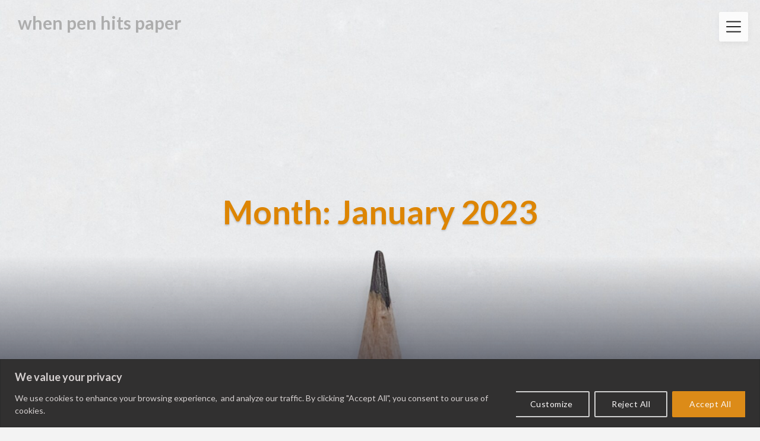

--- FILE ---
content_type: text/css
request_url: https://whenpenhitspaper.uk/wp-content/uploads/hummingbird-assets/37b27305acea21dc42cb0c15afa2b30e.css
body_size: 22129
content:
/**handles:creativeily-style**/
html{line-height:1.15;-ms-text-size-adjust:100%;-webkit-text-size-adjust:100%;font-size:16px}@media screen and (min-width:25em){html{font-size:calc(14px + (16 - 14) * (100vw - 400px)/ (800 - 400))}}@media screen and (min-width:25em){html{font-size:calc(14px + (16 - 14) * (100vw - 400px)/ (800 - 400))}}@media screen and (min-width:50em){html{font-size:calc(14px + (16 - 14) * (100vw - 400px)/ (800 - 400))}}body{font-family:Lato,sans-serif;font-style:normal;font-weight:400;line-height:1.5em;-ms-word-wrap:break-word;word-wrap:break-word;padding:0;background:#f3f3f3;margin:0;position:relative;color:#777;-webkit-tap-highlight-color:transparent;-webkit-font-smoothing:antialiased;-moz-osx-font-smoothing:grayscale;-webkit-text-size-adjust:100%}div,figure,img,pre{max-width:100%;overflow:hidden}body,html{max-width:100%!important}img{height:auto;max-width:100%!important}a{color:#111}p{line-height:1.5em}article,aside,footer,header,nav,section{display:block}h1{font-size:2.4em;line-height:1.2em;margin:1.2em 0}h2{font-size:2em;line-height:1.2em;margin:1em 0}h3{font-size:1.4em;line-height:1.2em;margin:.7em 0}figcaption,figure,main{display:block}figure{margin:1em 0}hr{box-sizing:content-box;height:0;overflow:visible}pre{font-family:monospace,monospace;font-size:1em;overflow:auto}a{background-color:transparent;-webkit-text-decoration-skip:objects}abbr[title]{border-bottom:none;text-decoration:underline;text-decoration:underline dotted}b,strong{font-weight:inherit}b,strong{font-weight:bolder}code,kbd,samp{font-family:monospace,monospace;font-size:1em}dfn{font-style:italic}mark{background-color:#ff0;color:#000}small{font-size:80%}sub,sup{font-size:75%;line-height:0;position:relative;vertical-align:baseline}sub{bottom:-.25em}sup{top:-.5em}audio,video{display:inline-block}audio:not([controls]){display:none;height:0}img{border-style:none}svg:not(:root){overflow:hidden}button,input,optgroup,select,textarea{font-family:sans-serif;font-size:100%;line-height:1.15;margin:0}button,input{overflow:visible}footer{display:block;background-color:#171717}.widget{margin-right:3em;margin-left:2.5em;margin-bottom:2em;font-size:1em}.widget ul{list-style:none;padding-left:0}.widget ul li{padding:10px 0;position:relative;border-bottom:1px solid rgba(255,255,255,.11)}.site-info{padding:20px 0}.site-info,.site-info *{font-size:14px;text-align:center;line-height:140%;color:rgba(255,255,255,.48);font-weight:600}button,select{text-transform:none}[type=reset],[type=submit],button,html [type=button]{-webkit-appearance:button}[type=button]::-moz-focus-inner,[type=reset]::-moz-focus-inner,[type=submit]::-moz-focus-inner,button::-moz-focus-inner{border-style:none;padding:0}[type=button]:-moz-focusring,[type=reset]:-moz-focusring,[type=submit]:-moz-focusring,button:-moz-focusring{outline:1px dotted ButtonText}fieldset{padding:.35em .75em .625em}legend{box-sizing:border-box;color:inherit;display:table;max-width:100%;padding:0;white-space:normal}progress{display:inline-block;vertical-align:baseline}textarea{overflow:auto}[type=checkbox],[type=radio]{box-sizing:border-box;padding:0}[type=number]::-webkit-inner-spin-button,[type=number]::-webkit-outer-spin-button{height:auto}[type=search]{-webkit-appearance:textfield;outline-offset:-2px}[type=search]::-webkit-search-cancel-button,[type=search]::-webkit-search-decoration{-webkit-appearance:none}::-webkit-file-upload-button{-webkit-appearance:button;font:inherit}details,menu{display:block}summary{display:list-item}canvas{display:inline-block}template{display:none}[hidden]{display:none}#start{background-color:#fff}.header{position:relative;overflow:visible;display:-webkit-flex;-webkit-flex-wrap:wrap;justify-content:center;align-items:-webkit-flex-start;align-content:-webkit-flex-start;height:700px;height:100vh;max-height:100%;min-height:200px;min-width:300px;color:#eee}.header:after{content:"";width:100%;height:40%;position:absolute;bottom:0;left:0;z-index:-1;background:linear-gradient(to bottom,rgba(0,0,0,0) 0,#1b2030 100%)}.header a{color:#fff}.header2{position:relative;overflow:hidden;display:flex;flex-wrap:wrap;justify-content:center;align-items:flex-start;align-content:flex-start;height:100vh;min-height:400px;max-height:100vh;min-width:300px;color:#eee}.header2:after{content:"";width:100%;height:40%;position:absolute;bottom:0;left:0;z-index:-1}.header2 a{color:#eee}.logo,.logo:hover{text-decoration:none;display:inline-block;margin-left:20px;margin-top:20px;padding:5px 10px;color:#fff;font-weight:600;font-size:30px;box-sizing:border-box}.custom-logo{margin-left:20px;margin-top:20px;max-width:50%!important;height:auto}.info{flex:0 0 auto;width:80%}.info{width:90%;left:5%;position:absolute;top:45%;text-align:center;text-shadow:0 2px 3px rgba(0,0,0,.2)}.author{display:inline-block;width:50px;height:50px;border-radius:50%;background:url(http://favim.com/media/uploads/images/610/140308/black-n-white-cute-funny-iron-man-Favim.com-1462744.jpg) center no-repeat;background-size:cover;box-shadow:0 2px 3px rgba(0,0,0,.3);margin-bottom:3px}.info h4,.meta{font-size:.7em}.header .info h1{margin:0;font-size:55px}.header .meta p{font-size:20px;font-style:normal;margin-top:10px}.meta{font-style:italic}@keyframes grow{0%{transform:scale(1)}50%{transform:scale(1.2)}}.content{padding:5% 10%;text-align:justify}.btn{color:#333;border:2px solid;border-radius:3px;text-decoration:none;display:inline-block;padding:5px 10px;font-weight:600}.twtr{margin-top:100px}.wp-caption{margin-bottom:1.5em}.wp-caption-text{font-style:italic;text-align:center}.alignleft{display:inline;float:left;margin-right:1.5em}.alignright{display:inline;float:right;margin-left:1.5em}.aligncenter{clear:both;display:block;margin-left:auto;margin-right:auto}.logo-menu-creativeily{position:relative;z-index:10;margin:0;margin-top:1.5em}#top-menu a{text-decoration:none;align-items:center;overflow:hidden;overflow:visible!important;text-overflow:ellipsis;font-size:1.2em}.header-top{position:absolute;overflow:visible;left:0;top:0;width:100%;z-index:9;padding-bottom:20px}.menu-toggle{display:none}.mobile-bar{-webkit-transform:translate3d(0,0,0);z-index:10;box-shadow:0 4px 10px rgba(0,0,0,.05);position:fixed;top:20px;right:10px;padding:5px 12px;margin-right:10px;background-color:rgba(255,255,255,.8);height:40px;border-radius:3px}.menu-icon{display:block;position:relative;width:25px;height:100%;cursor:pointer;-webkit-transition:-webkit-transform .3s ease;transition:-webkit-transform .3s ease;transition:transform .3s ease;transition:transform .3s ease,-webkit-transform .3s ease}.menu-icon>span{display:block;position:absolute;font-size:14px;top:55%;margin-top:-.2em;width:100%;height:2px;border-radius:1px;background-color:#252525;-webkit-transition:-webkit-transform .3s ease;transition:-webkit-transform .3s ease;transition:transform .3s ease;transition:transform .3s ease,-webkit-transform .3s ease}.menu-icon>span:after,.menu-icon>span:before{content:"";position:absolute;width:100%;height:100%;border-radius:1px;background-color:#252525;-webkit-transition:-webkit-transform .3s ease;transition:-webkit-transform .3s ease;transition:transform .3s ease;transition:transform .3s ease,-webkit-transform .3s ease}.menu-icon>span:before{-webkit-transform:translateY(-.6em);transform:translateY(-.6em)}.menu-icon>span:after{-webkit-transform:translateY(.6em);transform:translateY(.6em)}.menu-toggle:checked+.mobile-bar .menu-icon{-webkit-transform:rotate(45deg);transform:rotate(45deg)}.menu-toggle:checked+.mobile-bar span:after,.menu-toggle:checked+.mobile-bar span:before{-webkit-transform:rotate(90deg);transform:rotate(90deg)}.menu-toggle:checked~.header-menu{visibility:visible;opacity:1;transition:visibility 0s,opacity .3s ease-in}.header-menu{position:fixed;top:0;left:0;padding-top:10px;width:100%;height:100%;background-color:rgba(0,0,0,.9);text-align:center;color:#eee;visibility:hidden;opacity:0;transition:visibility 0s,opacity .3s ease-in}.header-menu nav,.header-menu ul{height:100%;list-style:none}#top-menu ul{-webkit-padding-start:0}#creativeily-menu-back{position:fixed;top:20px;left:10px;padding:13px;font-size:2em;z-index:10;height:50px;width:50px;background-color:rgba(0,0,0,.1);cursor:pointer}#creativeily-menu-home{position:relative;margin:0 auto;padding:.7em;font-size:2em;z-index:10;height:50px;width:50px;background-color:rgba(0,0,0,.1);cursor:pointer}.creativeily-submenu-button span{cursor:pointer;margin-left:.3em}.header-menu ul{position:fixed;min-height:inherit;bottom:auto;right:auto;width:100%;padding-top:6em;padding-bottom:4em;margin:0;text-align:-webkit-center;top:0;height:100%;visibility:inherit;box-sizing:border-box;overflow-x:auto}.header-menu ul ul{display:none;position:fixed;margin:0;right:100%;background-color:rgba(0,0,0,.9)}.header-menu ul ul ul{display:none;position:fixed;margin:0;left:100%;background-color:rgba(0,0,0,.9)}.entry-title{margin:0}a{text-decoration:none}.postinfo{color:#b5b8bf;display:inline-block;line-height:1em;margin:0;margin-top:.7em;overflow:inherit}.postinfo,.postinfo *{font-size:14px;color:#b5b8bf;font-family:Lato,sans-serif}.post-thumbnail{text-align:center}.sticky{text-align:justify}.screen-reader-text{overflow:hidden;position:absolute!important;width:1px;word-wrap:normal!important}.postinfo span:after{content:'•';margin:0 7px 0 11px;font-size:12px;display:inline-block}.entry-title{margin:0;font-size:30px}.gallery-caption{display:block;text-align:left;padding:0 10px 0 0;margin-bottom:0}.entry-header{margin-top:1.3em;margin-right:1.7em;margin-left:1.7em;margin-bottom:0}.entry-content{margin-bottom:1.8em;margin-right:1.7em;margin-left:1.7em;text-align:justify}.entry-content .button{margin-top:.5em}.widget,.widget ul li,article div,article header,article img,article p{opacity:0}.footer-column-three{display:inline-block;float:left;width:100%;max-width:33%;color:#fff;padding:50px 0}.footer-column-right{padding-left:10px}.footer-column-middle{padding-right:10px;padding-left:10px}.footer-column-left{padding-right:10px}.dashicons,.dashicons-before:before{margin:0;padding:0;display:inline-block;width:1em;height:1em;font-size:1em;line-height:1em;font-family:dashicons;text-decoration:inherit;font-weight:400;font-style:normal;vertical-align:text-top;text-align:center;-webkit-transition:color .1s ease-in 0s;transition:color .1s ease-in 0s;-webkit-font-smoothing:antialiased}.button,button{font-size:1em;line-height:1em;font-family:Lato,sans-serif;text-decoration:none;text-decoration:none;border-radius:3px;padding:12px 18px;border:1px solid;display:inline-block;cursor:pointer;-webkit-transition:all .2s ease-in-out;transition:all .2s ease-in-out}.nav-links{text-align:center;margin:2em}.col-creativeily{float:left;margin:0;margin-right:5%;margin-bottom:5%;width:45%;overflow:hidden}#section06{position:absolute;bottom:1em;height:100px;width:100px}#section06 span{position:absolute;bottom:48px;left:50%;width:24px;height:24px;margin-left:-12px;border-left:1px solid #fff;border-bottom:1px solid #fff;-webkit-transform:rotate(-45deg);transform:rotate(-45deg);-webkit-animation:sdb05 1.5s infinite;animation:sdb05 1.5s infinite;box-sizing:border-box}@-webkit-keyframes sdb05{0%{-webkit-transform:rotate(-45deg) translate(0,0);opacity:0}50%{opacity:1}100%{-webkit-transform:rotate(-45deg) translate(-20px,20px);opacity:0}}@keyframes sdb05{0%{transform:rotate(-45deg) translate(0,0);opacity:0}50%{opacity:1}100%{transform:rotate(-45deg) translate(-20px,20px);opacity:0}}.widget-title{margin:.5em 0;margin-bottom:0}ul.children,ul.sub-menu{margin-top:1em}form input,form textarea{display:block;max-width:87%;margin-right:1.5em;margin-top:2%;padding:.5em}#comments{margin-left:2.5em;margin-top:1.5em;margin-bottom:1.5em}.search-form{display:inline-flex;max-width:100%;margin-top:1.3em}.search-submit{border-radius:0;border-left:none;border-color:#e6e6e6}.search-field{display:inline;margin:0;padding:12px 18px;vertical-align:bottom}table#wp-calendar{width:100%}.comment-list li{list-style-type:none}.comment-list ol{margin-top:1.5em;padding:0;padding-left:0}.comment-list{padding:0}.comment-list footer{background-color:inherit;border:none}.comment-body{margin-right:1.5em;padding:1.5em;border:0 solid #eee;margin-bottom:1.5em}.comment-list time{font-size:small}.comment-list p{font-style:italic}.creativeily-page .entry-content{margin-left:2.5em;margin-right:2.5em}.footer-wrapmain,.wrapmain{max-width:1024px;margin:20px auto;padding:0 20px}.error404 .content-area,.search-no-results .content-area{background:#fff;border-radius:3px;box-shadow:0 4px 10px rgba(0,0,0,.05)}.wrapmain article{background:#fff;border-radius:3px;box-shadow:0 4px 10px rgba(0,0,0,.05);padding:25px;margin:0 0 20px 0;text-align:center}.wrapmain article .entry-content,.wrapmain article .entry-header{margin:0;text-align:center}.has-text-align-center{text-align:center!important}.has-text-align-right{text-align:right!important}.elementor div{overflow:visible}.wrapmain article .entry-content p{font-size:15px;color:#989898;text-align:left}.featured-img-box{margin-bottom:20px}.featured-img-box img{border-radius:3px 3px 0 0}.has-sidebar #secondary{margin-top:0;background:#fff;border-radius:3px;box-shadow:0 4px 10px rgba(0,0,0,.05);margin-left:3%;padding:25px}.post-nav-links .nav-links{margin:0}.post-nav-blog .nav-links>a,.post-nav-blog .nav-links>span{font-size:18px;background:#01bc87;color:#fff;border-radius:3px;padding:5px 13px;margin:5px;display:inline-block}.post-nav-blog span.page-numbers.current,.post-nav-blog span.page-numbers.dots{opacity:.5}.post-nav-blog a.next.page-numbers,.post-nav-blog a.prev.page-numbers{display:none}.post-nav-links .nav-links a,.post-nav-links .nav-links span{float:none;display:inline-block}.post-nav-links .nav-links .button .dashicons{display:block}.post-nav-links .nav-links span.button{max-width:100%}.has-sidebar #secondary .widget{margin:0}.has-sidebar #secondary .widget:first-of-type h2:first-of-type{margin-top:0}.has-sidebar #secondary .widget h2{font-size:18px;color:#000;border-bottom:1px solid #eee;padding-bottom:10px;line-height:130%;margin-top:30px;margin-bottom:15px}.widget ul li:first-of-type{padding-top:0}.page .wrapmain article *,.single .wrapmain article *{text-align:left}.page .wrapmain article h2,.single .wrapmain article h2{font-size:25px;color:#333;margin-top:20px;margin-bottom:10px;line-height:140%}.page .wrapmain article h3,.single .wrapmain article h3{font-size:23px;color:#333;margin-top:20px;margin-bottom:10px;line-height:140%}.page .wrapmain article h4,.single .wrapmain article h4{font-size:22px;color:#333;margin-top:20px;margin-bottom:10px;line-height:140%}.page .wrapmain article h5,.single .wrapmain article h5{font-size:21px;color:#333;margin-top:20px;margin-bottom:10px;line-height:140%}.page .wrapmain article h6,.single .wrapmain article h6{font-size:20px;color:#333;margin-top:20px;margin-bottom:10px;line-height:140%}.single .wrapmain article .single-meta span,.single-meta *,.single-meta a,.single-meta span{color:#9c9c9c;font-weight:400;margin-top:20px;font-style:italic}.page .wrapmain article address,.page .wrapmain article blockquote,.page .wrapmain article dd,.page .wrapmain article div,.page .wrapmain article li,.page .wrapmain article ol,.page .wrapmain article p,.page .wrapmain article span,.page .wrapmain article table,.page .wrapmain article td,.page .wrapmain article th,.page .wrapmain article ul,.single .wrapmain article,.single .wrapmain article address,.single .wrapmain article blockquote,.single .wrapmain article dd,.single .wrapmain article div .page .wrapmain article,.single .wrapmain article li,.single .wrapmain article ol,.single .wrapmain article p,.single .wrapmain article span,.single .wrapmain article table,.single .wrapmain article td,.single .wrapmain article th,.single .wrapmain article ul{font-size:14px;color:#333}.page .wrapmain article a,.single .wrapmain article a{color:#6289f9}.page .wrapmain article td,.page .wrapmain article th,.single .wrapmain article td,.single .wrapmain article th{padding:10px;border:1px solid #eee}.postinfo span:last-of-type:after{display:none}h2.comments-title{font-size:20px}.page .wrapmain article .entry-header .postinfo,.single .wrapmain article .entry-header .postinfo{display:none}.comment-list ol.children{margin-left:1%;margin-top:-21px}footer.comment-meta{padding:0}#comments{margin-left:0}img.avatar.photo{float:right;border-radius:50%}.comment-author.vcard{display:inline;width:100%}#commentform{background:#fff;border-radius:3px;box-shadow:0 4px 10px rgba(0,0,0,.05);padding:25px;margin-bottom:20px}#commentform p{margin:0;font-size:14px}#commentform label{display:inline-block;margin-top:15px}.nav-links span.button{display:inline-block;padding:11px 20px;color:#fff;border-radius:4px;background-color:#00bc87;letter-spacing:.5px;border:0;outline:0;font-size:14px;line-height:120%;max-width:97%;font-weight:600;float:left;margin:0;width:auto}.nav-next,.nav-previous{float:left;width:100%;max-width:50%}.nav-links .nav-next span.button{float:right}.nav-links{margin:20px 0}form textarea,form textfield{width:100%;max-width:100%;border:1px solid #e4e4e4;border-bottom:2px solid #e4e4e4;border-radius:3px;background:#fff;padding:20px;box-sizing:border-box}footer .widget{margin-left:0;margin-right:0}footer .widget:last-of-type{margin-bottom:0}.button,.button:hover,[type=button],[type=button]:hover,button,button:hover,input#submit,input#submit:hover{display:inline-block;padding:11px 20px;color:#fff;border-radius:4px;background-color:#00bc87;box-sizing:border-box;letter-spacing:.5px;border:0;outline:0;font-size:14px;line-height:120%;font-weight:600}a.button.button-readmore{padding:15px 25px;font-size:14px;letter-spacing:.5px;text-transform:uppercase}.nav-links .button .dashicons{display:none}.footer-column-wrapper{display:flex}.footer-column-three h3{color:#fff;font-weight:700;font-size:18px;margin-bottom:15px;margin-top:20px}.footer-column-three .widget:first-of-type h3:first-of-type{margin-top:0}.footer-column-wrapper .widget,.footer-column-wrapper .widget li,.footer-column-wrapper .widget p,.footer-column-wrapper abbr,.footer-column-wrapper cite,.footer-column-wrapper table caption,.footer-column-wrapper td,.footer-column-wrapper th{color:#b9b9b9;font-size:14px}.footer-column-wrapper .widget a{color:#fff}.footer-column-wrapper .widget ul{margin-top:0}.widget ul.children li:last-of-type{padding-bottom:0}footer .footer-wrapmain{margin-bottom:0}.widget ul.children li{border-bottom:0}@media screen and (min-width:48em){.has-sidebar:not(.error404) #primary{margin:0;padding-bottom:1.8em;float:left;width:70%;border-right:1px dotted #eee}.has-sidebar .wrapmain{display:flex;align-items:flex-start}.has-sidebar #secondary{float:left;width:28%}.error404 #primary{float:none}.widget{margin-right:1em;margin-left:2.5em;margin-bottom:2.5em;font-size:.7em;line-height:1.5em}.comment-list{padding:0}}@media screen and (max-width:767px){.has-sidebar #secondary{margin-left:0}}@media screen and (max-height:500px){.info{bottom:80px;top:auto}}@media screen and (max-width:800px){.footer-column-wrapper{display:block}.footer-column-three{max-width:100%;padding-left:0!important;padding-right:0!important}.comment-list ol.children{max-width:100%;padding-left:0;margin-left:0;margin-top:-18px}.post-nav-blog .nav-links>a,.post-nav-blog .nav-links>span{width:auto}.nav-links *,.nav-links .nav-next span.button,.nav-next,.nav-next *,.nav-previous,.nav-previous *,.nav-previous span.button{width:100%;max-width:100%;margin:5px 0}.header .info h1{margin:0;font-size:35px}.header .meta p{font-size:18px}}ol.wp-block-latest-comments{padding:0}ol.wp-block-latest-comments li{display:inline-block;width:100%}ol.wp-block-latest-comments footer{background:rgba(0,0,0,0);padding:0;margin:0;box-shadow:0 0 0 #fff}ol.wp-block-latest-comments article{padding:0;box-shadow:0 0 0 #fff;text-align:left;margin:0}#secondary .wp-block-social-links li{display:inline-block!important;width:auto!important;padding:0!important;margin:0!important;-webkit-box-shadow:0 0 0 #fff!important;box-shadow:0 0 0 #fff!important;font-size:24px}#secondary .wp-block-social-links.wp-block-social-links li a{color:#fff;padding:.25em;font-size:24px}#secondary .wp-block-social-links.wp-block-social-links li *{color:#fff;font-size:24px}.wp-block-social-links li{display:inline-block!important;width:auto!important;padding:0!important;margin:px!important;-webkit-box-shadow:0 0 0 #fff!important;box-shadow:0 0 0 #fff!important;font-size:24px}.wp-block-social-links.wp-block-social-links li a{color:#fff;padding:.25em;font-size:24px}#secondary .wp-block-social-links.wp-block-social-links li *{color:#fff;font-size:24px}.wp-block-social-links.wp-block-social-links li *{color:#fff;font-size:24px}li h3.spbrposts-title{line-height:1;height:23px;white-space:nowrap}@media screen and (max-width:800px){.sptcrb__abouttheauthor__block__right{padding:10px 0 0 0!important}}.wp-block-superb-blocks-superb-author-box{margin-bottom:10px}.wpcf7 input,textarea{border-color:#000;width:100%;padding:10px 15px}.wpcf7 input.wpcf7-submit{background:#000;padding:15px}.wpcf7-form input,.wpcf7-form textarea{max-width:100%;box-sizing:border-box;border:1px solid #dbdbdb;padding:12px}.wpcf7-form input,.wpcf7-form textarea{margin-top:3px}.wpcf7-form textarea label{font-weight:700}.wpcf7 label{font-weight:700}.wpcf7 input.wpcf7-submit{color:#fff;font-size:16px;text-align:center}.wpcf7 input.wpcf7-submit{color:#fff;font-weight:700;text-align:center;font-size:18px;cursor:pointer}p.comment-form-cookies-consent{display:-webkit-box;display:-ms-flexbox;display:flex;-webkit-box-align:center;margin-top:15px;-ms-flex-align:center;align-items:center}input#wp-comment-cookies-consent{margin:0}#commentform p.comment-form-cookies-consent label{margin:0 0 0 7px}#commentform p.comment-form-cookies-consent{margin:15px 0}.wpcf7 input,textarea{border-color:#000;width:100%;padding:10px 15px}.wpcf7 input.wpcf7-submit{background:#000;padding:15px}#commentform input[type=email],#commentform input[type=text],#commentform input[type=url]{border:1px solid #e4e4e4;border-bottom:2px solid #e4e4e4;width:100%;max-width:100%;box-sizing:border-box;padding:10px;margin-top:3px}

--- FILE ---
content_type: application/javascript
request_url: https://whenpenhitspaper.uk/wp-content/uploads/hummingbird-assets/d3c62020f4fc6d205adee59ba8669fc4.js
body_size: 2535
content:
/**handles:buy-me-a-coffee,creativeily-script**/
jQuery;
function creativeily_scroll(){jQuery("article div, article header, article img, article p, .widget, .widget ul li").each(function(){0==jQuery(this).css("opacity")&&isVisible(jQuery(this),jQuery(window))&&jQuery(this).animate({opacity:1})})}function isVisible(e,i){var l=jQuery(e).offset().top,e=jQuery(e).height(),t=i.scrollTop(),i=i.height();return 0<l-t+e&&l-t<i}jQuery(document).ready(function(){var e,i=new Array,l,l=0;jQuery("#creativeily-menu-back").hide(),jQuery("#creativeily-menu-home").hide(),jQuery("#top-menu .page_item_has_children, #top-menu .menu-item-has-children").append('<strong class="creativeily-submenu-button"><span class="dashicons dashicons-plus-alt"></span></strong>'),jQuery("#top-menu > ul li .creativeily-submenu-button").click(function(){0==l&&(e=this,l=1,jQuery(e).closest("li").find("> ul").css("left","100%"),jQuery(e).closest("li").find("ul").show(),jQuery(e).closest("li").find("> ul").css("opacity","0"),jQuery(e).closest("li").find("> ul").animate({left:"0%",opacity:1}),jQuery("#creativeily-menu-back").slideToggle(),jQuery("#creativeily-menu-home").slideToggle())}),jQuery("#top-menu .menu-item").click(function(e){jQuery(e.target).closest("a").attr("href").includes("#")&&jQuery("#menu-toggle").click()}),jQuery("ul li ul li .creativeily-submenu-button").click(function(){i[++l]=this,jQuery(i[l]).closest("li").find("> ul").css("left","100%"),jQuery(i[l]).closest("li").find("ul").show(),jQuery(i[l]).closest("li").find("ul").css("opacity","0"),jQuery(i[l]).closest("li").find("> ul").animate({left:"0%",opacity:1})}),jQuery("#creativeily-menu-home, .mobile-bar").click(function(){jQuery(".header-menu ul ul").animate({opacity:"0",left:"100%"}),l=0,jQuery("#creativeily-menu-back").hide(),jQuery("#creativeily-menu-home").hide()}),jQuery("#creativeily-menu-back").click(function(){0<l&&(1==l&&(l=0,jQuery(e).closest("li").find("> ul").animate({left:"100%",opacity:0},"slow","swing",function(){jQuery(e).closest("li").find("ul").hide(),jQuery("#creativeily-menu-back").slideToggle(),jQuery("#creativeily-menu-home").slideToggle()})),2<=l)&&jQuery(i[l]).closest("li").find("> ul").animate({left:"100%",opacity:0},"slow","swing",function(){jQuery(i[l]).closest("li").find("ul").hide(),l--})}),jQuery(window).scroll(function(){creativeily_scroll()}),jQuery("#section06").on("click",function(e){e.preventDefault(),jQuery("html, body").animate({scrollTop:jQuery(jQuery(this).attr("href")).offset().top},500,"linear")}),creativeily_scroll()});